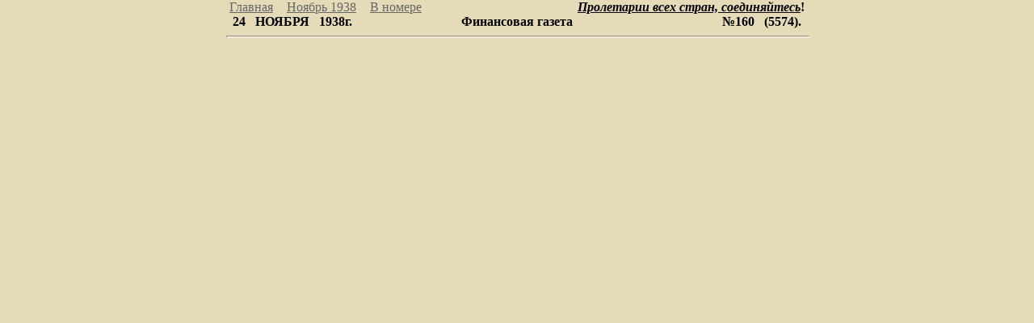

--- FILE ---
content_type: text/html
request_url: https://oldgazette.org/fingazeta/24111938/label.html
body_size: 1006
content:
<html><head><title>Старые газеты : "Финансовая газета", 24 ноября 1938г.</title> 
<META HTTP-EQUIV="Content-Type" CONTENT="text/html; charset=Windows-1251">
<META NAME="description" CONTENT="Библиотека старых газет"> 
<META NAME="keywords" CONTENT="старые газеты, номера, правда, известия, красная звезда, борьба, гудок, комсомолка, номера, труд, литературка, top-10, 1925, 1926, 1928, 1930, 1931, 1933, 1934, 1935, 1937, 1938, 1939, 1946, 1952, 1960, библиотека">
<link rel="stylesheet" href="../../skins/label.css" type="text/css">

</head><body text="#000000" background=../../skins/back1.gif bgcolor="#e6dbb9" link="#666666" vlink="#666666" alink="#666666" leftmargin="5" topmargin="1" marginwidth="0" marginheight="0"><a name=top></a> 
<span class=13><div align=justify>

<table border="0" align="center" width=720 cellspacing="0" cellpadding="0">
	<tr><td width=8% align=center><span class=10>&nbsp;<a href= ../../index.html target="_top"><u>Главная</u></a></td>
	<td width=120 align=center><span class=10>&nbsp;<a href= ../index111938.html target="_top"><u>Ноябрь 1938</u></a></td>
	<td width=68 align=center><span class=10>&nbsp;<a href=all.html target="app"><u>В номере</u></a></td>
	<td width=492 align=right><span class=11><i><b><u>Пролетарии всех стран, соединяйтесь</i></u>!&nbsp;</b></span></td></tr>
	</tr></table>


<table border="0" align="center" width=720 cellspacing="0" cellpadding="0">
 <tr><td valign="bottom" width=200 align=left><span class=date><b>&nbsp; 24&nbsp;&nbsp; НОЯБРЯ&nbsp;&nbsp; 1938г.</b></span></td>
 <td valign="bottom" width=320 align=center><span class=name1><b>Финансовая газета</b></span></td>
 <td valign="bottom" width=200 align=right><span class=date><b>№160&nbsp;&nbsp;&nbsp;(5574).&nbsp;&nbsp;</b></span></td></tr>
	<tr><td valign="top" colspan="3" align=center><hr size=3 width=100%></td></tr>

</tr>
</table>
<!--Document source: <b>Старые газеты</b> - http://oldgazette.org-->

<script defer src="https://static.cloudflareinsights.com/beacon.min.js/vcd15cbe7772f49c399c6a5babf22c1241717689176015" integrity="sha512-ZpsOmlRQV6y907TI0dKBHq9Md29nnaEIPlkf84rnaERnq6zvWvPUqr2ft8M1aS28oN72PdrCzSjY4U6VaAw1EQ==" data-cf-beacon='{"version":"2024.11.0","token":"b48247a9d3c84859913a00fb0ab052c3","r":1,"server_timing":{"name":{"cfCacheStatus":true,"cfEdge":true,"cfExtPri":true,"cfL4":true,"cfOrigin":true,"cfSpeedBrain":true},"location_startswith":null}}' crossorigin="anonymous"></script>
</body>
</html>

